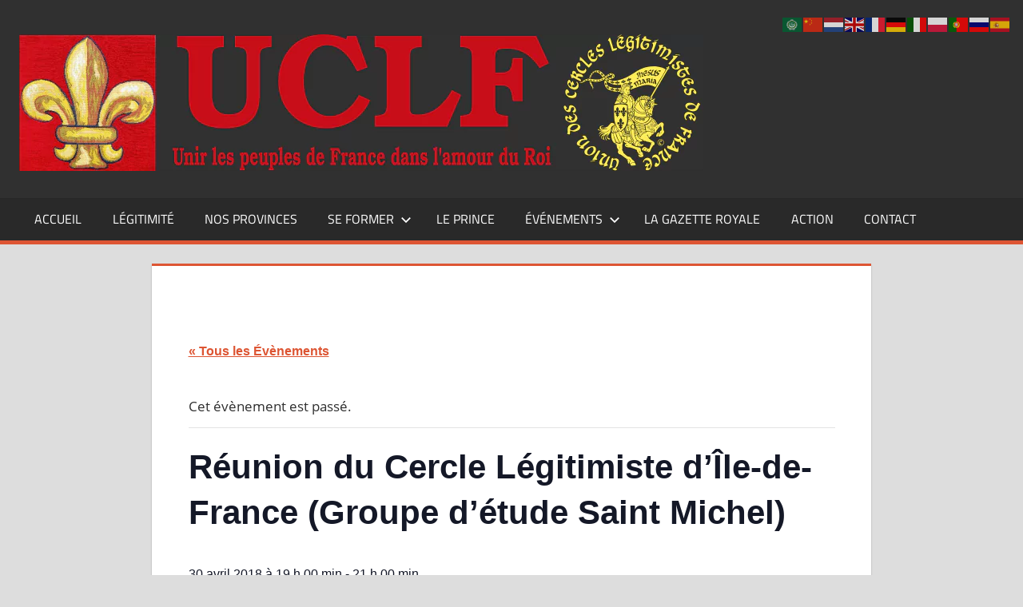

--- FILE ---
content_type: text/html; charset=UTF-8
request_url: https://uclf.org/events/reunion-du-cercle-legitimiste-dile-de-france-groupe-detude-saint-michel-2/
body_size: 14210
content:
<!DOCTYPE html>
<html lang="fr-FR">

<head>
<meta charset="UTF-8">
<meta name="viewport" content="width=device-width, initial-scale=1">
<link rel="profile" href="http://gmpg.org/xfn/11">
<link rel="pingback" href="https://uclf.org/xmlrpc.php">

<link rel='stylesheet' id='tribe-events-views-v2-bootstrap-datepicker-styles-css' href='https://uclf.org/wp-content/plugins/the-events-calendar/vendor/bootstrap-datepicker/css/bootstrap-datepicker.standalone.min.css?ver=6.10.3' type='text/css' media='all' />
<link rel='stylesheet' id='tec-variables-skeleton-css' href='https://uclf.org/wp-content/plugins/the-events-calendar/common/src/resources/css/variables-skeleton.min.css?ver=6.5.2' type='text/css' media='all' />
<link rel='stylesheet' id='tribe-common-skeleton-style-css' href='https://uclf.org/wp-content/plugins/the-events-calendar/common/src/resources/css/common-skeleton.min.css?ver=6.5.2' type='text/css' media='all' />
<link rel='stylesheet' id='tribe-tooltipster-css-css' href='https://uclf.org/wp-content/plugins/the-events-calendar/common/vendor/tooltipster/tooltipster.bundle.min.css?ver=6.5.2' type='text/css' media='all' />
<link rel='stylesheet' id='tribe-events-views-v2-skeleton-css' href='https://uclf.org/wp-content/plugins/the-events-calendar/src/resources/css/views-skeleton.min.css?ver=6.10.3' type='text/css' media='all' />
<link rel='stylesheet' id='tec-variables-full-css' href='https://uclf.org/wp-content/plugins/the-events-calendar/common/src/resources/css/variables-full.min.css?ver=6.5.2' type='text/css' media='all' />
<link rel='stylesheet' id='tribe-common-full-style-css' href='https://uclf.org/wp-content/plugins/the-events-calendar/common/src/resources/css/common-full.min.css?ver=6.5.2' type='text/css' media='all' />
<link rel='stylesheet' id='tribe-events-views-v2-full-css' href='https://uclf.org/wp-content/plugins/the-events-calendar/src/resources/css/views-full.min.css?ver=6.10.3' type='text/css' media='all' />
<link rel='stylesheet' id='tribe-events-views-v2-print-css' href='https://uclf.org/wp-content/plugins/the-events-calendar/src/resources/css/views-print.min.css?ver=6.10.3' type='text/css' media='print' />
<meta name='robots' content='index, follow, max-image-preview:large, max-snippet:-1, max-video-preview:-1' />
	<style>img:is([sizes="auto" i], [sizes^="auto," i]) { contain-intrinsic-size: 3000px 1500px }</style>
	
	<!-- This site is optimized with the Yoast SEO plugin v24.7 - https://yoast.com/wordpress/plugins/seo/ -->
	<title>Réunion du Cercle Légitimiste d’Île-de-France (Groupe d’étude Saint Michel) - UCLF</title>
	<link rel="canonical" href="https://uclf.org/event/reunion-du-cercle-legitimiste-dile-de-france-groupe-detude-saint-michel-2/" />
	<meta property="og:locale" content="fr_FR" />
	<meta property="og:type" content="article" />
	<meta property="og:title" content="Réunion du Cercle Légitimiste d’Île-de-France (Groupe d’étude Saint Michel) - UCLF" />
	<meta property="og:description" content="Groupe d’étude Saint Michel : Suite de l’étude du Manifeste Légitimiste Il convient d&rsquo;avoir lu les pages 90 à 115 avant de venir et d&rsquo;amener une copie. Les thèmes abordés seront : Le Libéralisme pratique  : Action des catholiques dans une société fondée sur les principes de la Révolution française ; Légitimisme et Légitimité : Genèse de la politique révolutionnaire depuis la Renaissance jusqu&rsquo;en 1789. &nbsp;" />
	<meta property="og:url" content="https://uclf.org/event/reunion-du-cercle-legitimiste-dile-de-france-groupe-detude-saint-michel-2/" />
	<meta property="og:site_name" content="UCLF" />
	<meta name="twitter:card" content="summary_large_image" />
	<script type="application/ld+json" class="yoast-schema-graph">{"@context":"https://schema.org","@graph":[{"@type":"WebPage","@id":"https://uclf.org/event/reunion-du-cercle-legitimiste-dile-de-france-groupe-detude-saint-michel-2/","url":"https://uclf.org/event/reunion-du-cercle-legitimiste-dile-de-france-groupe-detude-saint-michel-2/","name":"Réunion du Cercle Légitimiste d’Île-de-France (Groupe d’étude Saint Michel) - UCLF","isPartOf":{"@id":"https://uclf.org/#website"},"datePublished":"2018-04-15T17:11:15+00:00","breadcrumb":{"@id":"https://uclf.org/event/reunion-du-cercle-legitimiste-dile-de-france-groupe-detude-saint-michel-2/#breadcrumb"},"inLanguage":"fr-FR","potentialAction":[{"@type":"ReadAction","target":["https://uclf.org/event/reunion-du-cercle-legitimiste-dile-de-france-groupe-detude-saint-michel-2/"]}]},{"@type":"BreadcrumbList","@id":"https://uclf.org/event/reunion-du-cercle-legitimiste-dile-de-france-groupe-detude-saint-michel-2/#breadcrumb","itemListElement":[{"@type":"ListItem","position":1,"name":"Accueil","item":"https://uclf.org/"},{"@type":"ListItem","position":2,"name":"Évènements","item":"https://uclf.org/events/"},{"@type":"ListItem","position":3,"name":"Réunion du Cercle Légitimiste d’Île-de-France (Groupe d’étude Saint Michel)"}]},{"@type":"WebSite","@id":"https://uclf.org/#website","url":"https://uclf.org/","name":"UCLF","description":"Unir les peuples de France dans l&#039;amour du Roi","publisher":{"@id":"https://uclf.org/#organization"},"potentialAction":[{"@type":"SearchAction","target":{"@type":"EntryPoint","urlTemplate":"https://uclf.org/?s={search_term_string}"},"query-input":{"@type":"PropertyValueSpecification","valueRequired":true,"valueName":"search_term_string"}}],"inLanguage":"fr-FR"},{"@type":"Organization","@id":"https://uclf.org/#organization","name":"UCLF","url":"https://uclf.org/","logo":{"@type":"ImageObject","inLanguage":"fr-FR","@id":"https://uclf.org/#/schema/logo/image/","url":"https://uclf.org/wp-content/uploads/2018/05/BanniereUCLFSite.png","contentUrl":"https://uclf.org/wp-content/uploads/2018/05/BanniereUCLFSite.png","width":856,"height":171,"caption":"UCLF"},"image":{"@id":"https://uclf.org/#/schema/logo/image/"}},{"@type":"Event","name":"Réunion du Cercle Légitimiste d’Île-de-France (Groupe d’étude Saint Michel)","description":"Groupe d’étude Saint Michel : Suite de l’étude du Manifeste Légitimiste Il convient d&rsquo;avoir lu les pages 90 à 115 avant de venir et d&rsquo;amener une copie. Les thèmes abordés seront : Le Libéralisme pratique  : Action des catholiques dans une société fondée sur les principes de la Révolution française ; Légitimisme et Légitimité : Genèse de la politique révolutionnaire depuis la Renaissance jusqu&rsquo;en 1789. &nbsp;","url":"https://uclf.org/events/reunion-du-cercle-legitimiste-dile-de-france-groupe-detude-saint-michel-2/","eventAttendanceMode":"https://schema.org/OfflineEventAttendanceMode","eventStatus":"https://schema.org/EventScheduled","startDate":"2018-04-30T19:00:00+02:00","endDate":"2018-04-30T21:00:00+02:00","location":{"@type":"Place","name":"Paris (XIIème)","description":"","url":"","address":{"@type":"PostalAddress"},"telephone":"","sameAs":""},"organizer":{"@type":"Person","name":"Cercle Légitimiste Saint-Michel (Île-de-France)","description":"","url":"http://www.legitimisme.com/","telephone":"06 84 26 56 88","email":"&#106;&#98;.c&#108;&#101;&#114;&#121;&#64;gmai&#108;&#46;com"},"@id":"https://uclf.org/events/reunion-du-cercle-legitimiste-dile-de-france-groupe-detude-saint-michel-2/#event","mainEntityOfPage":{"@id":"https://uclf.org/event/reunion-du-cercle-legitimiste-dile-de-france-groupe-detude-saint-michel-2/"}}]}</script>
	<!-- / Yoast SEO plugin. -->


<link rel="alternate" type="application/rss+xml" title="UCLF &raquo; Flux" href="https://uclf.org/feed/" />
<link rel="alternate" type="application/rss+xml" title="UCLF &raquo; Flux des commentaires" href="https://uclf.org/comments/feed/" />
<link rel="alternate" type="text/calendar" title="UCLF &raquo; Flux iCal" href="https://uclf.org/events/?ical=1" />
		<!-- This site uses the Google Analytics by ExactMetrics plugin v8.4.1 - Using Analytics tracking - https://www.exactmetrics.com/ -->
		<!-- Note: ExactMetrics is not currently configured on this site. The site owner needs to authenticate with Google Analytics in the ExactMetrics settings panel. -->
					<!-- No tracking code set -->
				<!-- / Google Analytics by ExactMetrics -->
		<script type="text/javascript">
/* <![CDATA[ */
window._wpemojiSettings = {"baseUrl":"https:\/\/s.w.org\/images\/core\/emoji\/15.0.3\/72x72\/","ext":".png","svgUrl":"https:\/\/s.w.org\/images\/core\/emoji\/15.0.3\/svg\/","svgExt":".svg","source":{"concatemoji":"https:\/\/uclf.org\/wp-includes\/js\/wp-emoji-release.min.js?ver=6.7.4"}};
/*! This file is auto-generated */
!function(i,n){var o,s,e;function c(e){try{var t={supportTests:e,timestamp:(new Date).valueOf()};sessionStorage.setItem(o,JSON.stringify(t))}catch(e){}}function p(e,t,n){e.clearRect(0,0,e.canvas.width,e.canvas.height),e.fillText(t,0,0);var t=new Uint32Array(e.getImageData(0,0,e.canvas.width,e.canvas.height).data),r=(e.clearRect(0,0,e.canvas.width,e.canvas.height),e.fillText(n,0,0),new Uint32Array(e.getImageData(0,0,e.canvas.width,e.canvas.height).data));return t.every(function(e,t){return e===r[t]})}function u(e,t,n){switch(t){case"flag":return n(e,"\ud83c\udff3\ufe0f\u200d\u26a7\ufe0f","\ud83c\udff3\ufe0f\u200b\u26a7\ufe0f")?!1:!n(e,"\ud83c\uddfa\ud83c\uddf3","\ud83c\uddfa\u200b\ud83c\uddf3")&&!n(e,"\ud83c\udff4\udb40\udc67\udb40\udc62\udb40\udc65\udb40\udc6e\udb40\udc67\udb40\udc7f","\ud83c\udff4\u200b\udb40\udc67\u200b\udb40\udc62\u200b\udb40\udc65\u200b\udb40\udc6e\u200b\udb40\udc67\u200b\udb40\udc7f");case"emoji":return!n(e,"\ud83d\udc26\u200d\u2b1b","\ud83d\udc26\u200b\u2b1b")}return!1}function f(e,t,n){var r="undefined"!=typeof WorkerGlobalScope&&self instanceof WorkerGlobalScope?new OffscreenCanvas(300,150):i.createElement("canvas"),a=r.getContext("2d",{willReadFrequently:!0}),o=(a.textBaseline="top",a.font="600 32px Arial",{});return e.forEach(function(e){o[e]=t(a,e,n)}),o}function t(e){var t=i.createElement("script");t.src=e,t.defer=!0,i.head.appendChild(t)}"undefined"!=typeof Promise&&(o="wpEmojiSettingsSupports",s=["flag","emoji"],n.supports={everything:!0,everythingExceptFlag:!0},e=new Promise(function(e){i.addEventListener("DOMContentLoaded",e,{once:!0})}),new Promise(function(t){var n=function(){try{var e=JSON.parse(sessionStorage.getItem(o));if("object"==typeof e&&"number"==typeof e.timestamp&&(new Date).valueOf()<e.timestamp+604800&&"object"==typeof e.supportTests)return e.supportTests}catch(e){}return null}();if(!n){if("undefined"!=typeof Worker&&"undefined"!=typeof OffscreenCanvas&&"undefined"!=typeof URL&&URL.createObjectURL&&"undefined"!=typeof Blob)try{var e="postMessage("+f.toString()+"("+[JSON.stringify(s),u.toString(),p.toString()].join(",")+"));",r=new Blob([e],{type:"text/javascript"}),a=new Worker(URL.createObjectURL(r),{name:"wpTestEmojiSupports"});return void(a.onmessage=function(e){c(n=e.data),a.terminate(),t(n)})}catch(e){}c(n=f(s,u,p))}t(n)}).then(function(e){for(var t in e)n.supports[t]=e[t],n.supports.everything=n.supports.everything&&n.supports[t],"flag"!==t&&(n.supports.everythingExceptFlag=n.supports.everythingExceptFlag&&n.supports[t]);n.supports.everythingExceptFlag=n.supports.everythingExceptFlag&&!n.supports.flag,n.DOMReady=!1,n.readyCallback=function(){n.DOMReady=!0}}).then(function(){return e}).then(function(){var e;n.supports.everything||(n.readyCallback(),(e=n.source||{}).concatemoji?t(e.concatemoji):e.wpemoji&&e.twemoji&&(t(e.twemoji),t(e.wpemoji)))}))}((window,document),window._wpemojiSettings);
/* ]]> */
</script>
<link rel='stylesheet' id='mci-footnotes-no-tooltips-pagelayout-none-css' href='https://uclf.org/wp-content/plugins/footnotes/css/footnotes-nottbrpl0.min.css?ver=2.7.3' type='text/css' media='all' />
<link rel='stylesheet' id='tortuga-theme-fonts-css' href='https://uclf.org/wp-content/fonts/f8f9c31bbf588c128292c7af7171a99a.css?ver=20201110' type='text/css' media='all' />
<link rel='stylesheet' id='sbi_styles-css' href='https://uclf.org/wp-content/plugins/instagram-feed/css/sbi-styles.min.css?ver=6.10.0' type='text/css' media='all' />
<link rel='stylesheet' id='tribe-events-v2-single-skeleton-css' href='https://uclf.org/wp-content/plugins/the-events-calendar/src/resources/css/tribe-events-single-skeleton.min.css?ver=6.10.3' type='text/css' media='all' />
<link rel='stylesheet' id='tribe-events-v2-single-skeleton-full-css' href='https://uclf.org/wp-content/plugins/the-events-calendar/src/resources/css/tribe-events-single-full.min.css?ver=6.10.3' type='text/css' media='all' />
<style id='wp-emoji-styles-inline-css' type='text/css'>

	img.wp-smiley, img.emoji {
		display: inline !important;
		border: none !important;
		box-shadow: none !important;
		height: 1em !important;
		width: 1em !important;
		margin: 0 0.07em !important;
		vertical-align: -0.1em !important;
		background: none !important;
		padding: 0 !important;
	}
</style>
<link rel='stylesheet' id='wp-block-library-css' href='https://uclf.org/wp-includes/css/dist/block-library/style.min.css?ver=6.7.4' type='text/css' media='all' />
<style id='classic-theme-styles-inline-css' type='text/css'>
/*! This file is auto-generated */
.wp-block-button__link{color:#fff;background-color:#32373c;border-radius:9999px;box-shadow:none;text-decoration:none;padding:calc(.667em + 2px) calc(1.333em + 2px);font-size:1.125em}.wp-block-file__button{background:#32373c;color:#fff;text-decoration:none}
</style>
<style id='global-styles-inline-css' type='text/css'>
:root{--wp--preset--aspect-ratio--square: 1;--wp--preset--aspect-ratio--4-3: 4/3;--wp--preset--aspect-ratio--3-4: 3/4;--wp--preset--aspect-ratio--3-2: 3/2;--wp--preset--aspect-ratio--2-3: 2/3;--wp--preset--aspect-ratio--16-9: 16/9;--wp--preset--aspect-ratio--9-16: 9/16;--wp--preset--color--black: #000000;--wp--preset--color--cyan-bluish-gray: #abb8c3;--wp--preset--color--white: #ffffff;--wp--preset--color--pale-pink: #f78da7;--wp--preset--color--vivid-red: #cf2e2e;--wp--preset--color--luminous-vivid-orange: #ff6900;--wp--preset--color--luminous-vivid-amber: #fcb900;--wp--preset--color--light-green-cyan: #7bdcb5;--wp--preset--color--vivid-green-cyan: #00d084;--wp--preset--color--pale-cyan-blue: #8ed1fc;--wp--preset--color--vivid-cyan-blue: #0693e3;--wp--preset--color--vivid-purple: #9b51e0;--wp--preset--color--primary: #dd5533;--wp--preset--color--secondary: #c43c1a;--wp--preset--color--tertiary: #aa2200;--wp--preset--color--accent: #3355dd;--wp--preset--color--highlight: #2bc41a;--wp--preset--color--light-gray: #f0f0f0;--wp--preset--color--gray: #999999;--wp--preset--color--dark-gray: #303030;--wp--preset--gradient--vivid-cyan-blue-to-vivid-purple: linear-gradient(135deg,rgba(6,147,227,1) 0%,rgb(155,81,224) 100%);--wp--preset--gradient--light-green-cyan-to-vivid-green-cyan: linear-gradient(135deg,rgb(122,220,180) 0%,rgb(0,208,130) 100%);--wp--preset--gradient--luminous-vivid-amber-to-luminous-vivid-orange: linear-gradient(135deg,rgba(252,185,0,1) 0%,rgba(255,105,0,1) 100%);--wp--preset--gradient--luminous-vivid-orange-to-vivid-red: linear-gradient(135deg,rgba(255,105,0,1) 0%,rgb(207,46,46) 100%);--wp--preset--gradient--very-light-gray-to-cyan-bluish-gray: linear-gradient(135deg,rgb(238,238,238) 0%,rgb(169,184,195) 100%);--wp--preset--gradient--cool-to-warm-spectrum: linear-gradient(135deg,rgb(74,234,220) 0%,rgb(151,120,209) 20%,rgb(207,42,186) 40%,rgb(238,44,130) 60%,rgb(251,105,98) 80%,rgb(254,248,76) 100%);--wp--preset--gradient--blush-light-purple: linear-gradient(135deg,rgb(255,206,236) 0%,rgb(152,150,240) 100%);--wp--preset--gradient--blush-bordeaux: linear-gradient(135deg,rgb(254,205,165) 0%,rgb(254,45,45) 50%,rgb(107,0,62) 100%);--wp--preset--gradient--luminous-dusk: linear-gradient(135deg,rgb(255,203,112) 0%,rgb(199,81,192) 50%,rgb(65,88,208) 100%);--wp--preset--gradient--pale-ocean: linear-gradient(135deg,rgb(255,245,203) 0%,rgb(182,227,212) 50%,rgb(51,167,181) 100%);--wp--preset--gradient--electric-grass: linear-gradient(135deg,rgb(202,248,128) 0%,rgb(113,206,126) 100%);--wp--preset--gradient--midnight: linear-gradient(135deg,rgb(2,3,129) 0%,rgb(40,116,252) 100%);--wp--preset--font-size--small: 13px;--wp--preset--font-size--medium: 20px;--wp--preset--font-size--large: 36px;--wp--preset--font-size--x-large: 42px;--wp--preset--spacing--20: 0.44rem;--wp--preset--spacing--30: 0.67rem;--wp--preset--spacing--40: 1rem;--wp--preset--spacing--50: 1.5rem;--wp--preset--spacing--60: 2.25rem;--wp--preset--spacing--70: 3.38rem;--wp--preset--spacing--80: 5.06rem;--wp--preset--shadow--natural: 6px 6px 9px rgba(0, 0, 0, 0.2);--wp--preset--shadow--deep: 12px 12px 50px rgba(0, 0, 0, 0.4);--wp--preset--shadow--sharp: 6px 6px 0px rgba(0, 0, 0, 0.2);--wp--preset--shadow--outlined: 6px 6px 0px -3px rgba(255, 255, 255, 1), 6px 6px rgba(0, 0, 0, 1);--wp--preset--shadow--crisp: 6px 6px 0px rgba(0, 0, 0, 1);}:where(.is-layout-flex){gap: 0.5em;}:where(.is-layout-grid){gap: 0.5em;}body .is-layout-flex{display: flex;}.is-layout-flex{flex-wrap: wrap;align-items: center;}.is-layout-flex > :is(*, div){margin: 0;}body .is-layout-grid{display: grid;}.is-layout-grid > :is(*, div){margin: 0;}:where(.wp-block-columns.is-layout-flex){gap: 2em;}:where(.wp-block-columns.is-layout-grid){gap: 2em;}:where(.wp-block-post-template.is-layout-flex){gap: 1.25em;}:where(.wp-block-post-template.is-layout-grid){gap: 1.25em;}.has-black-color{color: var(--wp--preset--color--black) !important;}.has-cyan-bluish-gray-color{color: var(--wp--preset--color--cyan-bluish-gray) !important;}.has-white-color{color: var(--wp--preset--color--white) !important;}.has-pale-pink-color{color: var(--wp--preset--color--pale-pink) !important;}.has-vivid-red-color{color: var(--wp--preset--color--vivid-red) !important;}.has-luminous-vivid-orange-color{color: var(--wp--preset--color--luminous-vivid-orange) !important;}.has-luminous-vivid-amber-color{color: var(--wp--preset--color--luminous-vivid-amber) !important;}.has-light-green-cyan-color{color: var(--wp--preset--color--light-green-cyan) !important;}.has-vivid-green-cyan-color{color: var(--wp--preset--color--vivid-green-cyan) !important;}.has-pale-cyan-blue-color{color: var(--wp--preset--color--pale-cyan-blue) !important;}.has-vivid-cyan-blue-color{color: var(--wp--preset--color--vivid-cyan-blue) !important;}.has-vivid-purple-color{color: var(--wp--preset--color--vivid-purple) !important;}.has-black-background-color{background-color: var(--wp--preset--color--black) !important;}.has-cyan-bluish-gray-background-color{background-color: var(--wp--preset--color--cyan-bluish-gray) !important;}.has-white-background-color{background-color: var(--wp--preset--color--white) !important;}.has-pale-pink-background-color{background-color: var(--wp--preset--color--pale-pink) !important;}.has-vivid-red-background-color{background-color: var(--wp--preset--color--vivid-red) !important;}.has-luminous-vivid-orange-background-color{background-color: var(--wp--preset--color--luminous-vivid-orange) !important;}.has-luminous-vivid-amber-background-color{background-color: var(--wp--preset--color--luminous-vivid-amber) !important;}.has-light-green-cyan-background-color{background-color: var(--wp--preset--color--light-green-cyan) !important;}.has-vivid-green-cyan-background-color{background-color: var(--wp--preset--color--vivid-green-cyan) !important;}.has-pale-cyan-blue-background-color{background-color: var(--wp--preset--color--pale-cyan-blue) !important;}.has-vivid-cyan-blue-background-color{background-color: var(--wp--preset--color--vivid-cyan-blue) !important;}.has-vivid-purple-background-color{background-color: var(--wp--preset--color--vivid-purple) !important;}.has-black-border-color{border-color: var(--wp--preset--color--black) !important;}.has-cyan-bluish-gray-border-color{border-color: var(--wp--preset--color--cyan-bluish-gray) !important;}.has-white-border-color{border-color: var(--wp--preset--color--white) !important;}.has-pale-pink-border-color{border-color: var(--wp--preset--color--pale-pink) !important;}.has-vivid-red-border-color{border-color: var(--wp--preset--color--vivid-red) !important;}.has-luminous-vivid-orange-border-color{border-color: var(--wp--preset--color--luminous-vivid-orange) !important;}.has-luminous-vivid-amber-border-color{border-color: var(--wp--preset--color--luminous-vivid-amber) !important;}.has-light-green-cyan-border-color{border-color: var(--wp--preset--color--light-green-cyan) !important;}.has-vivid-green-cyan-border-color{border-color: var(--wp--preset--color--vivid-green-cyan) !important;}.has-pale-cyan-blue-border-color{border-color: var(--wp--preset--color--pale-cyan-blue) !important;}.has-vivid-cyan-blue-border-color{border-color: var(--wp--preset--color--vivid-cyan-blue) !important;}.has-vivid-purple-border-color{border-color: var(--wp--preset--color--vivid-purple) !important;}.has-vivid-cyan-blue-to-vivid-purple-gradient-background{background: var(--wp--preset--gradient--vivid-cyan-blue-to-vivid-purple) !important;}.has-light-green-cyan-to-vivid-green-cyan-gradient-background{background: var(--wp--preset--gradient--light-green-cyan-to-vivid-green-cyan) !important;}.has-luminous-vivid-amber-to-luminous-vivid-orange-gradient-background{background: var(--wp--preset--gradient--luminous-vivid-amber-to-luminous-vivid-orange) !important;}.has-luminous-vivid-orange-to-vivid-red-gradient-background{background: var(--wp--preset--gradient--luminous-vivid-orange-to-vivid-red) !important;}.has-very-light-gray-to-cyan-bluish-gray-gradient-background{background: var(--wp--preset--gradient--very-light-gray-to-cyan-bluish-gray) !important;}.has-cool-to-warm-spectrum-gradient-background{background: var(--wp--preset--gradient--cool-to-warm-spectrum) !important;}.has-blush-light-purple-gradient-background{background: var(--wp--preset--gradient--blush-light-purple) !important;}.has-blush-bordeaux-gradient-background{background: var(--wp--preset--gradient--blush-bordeaux) !important;}.has-luminous-dusk-gradient-background{background: var(--wp--preset--gradient--luminous-dusk) !important;}.has-pale-ocean-gradient-background{background: var(--wp--preset--gradient--pale-ocean) !important;}.has-electric-grass-gradient-background{background: var(--wp--preset--gradient--electric-grass) !important;}.has-midnight-gradient-background{background: var(--wp--preset--gradient--midnight) !important;}.has-small-font-size{font-size: var(--wp--preset--font-size--small) !important;}.has-medium-font-size{font-size: var(--wp--preset--font-size--medium) !important;}.has-large-font-size{font-size: var(--wp--preset--font-size--large) !important;}.has-x-large-font-size{font-size: var(--wp--preset--font-size--x-large) !important;}
:where(.wp-block-post-template.is-layout-flex){gap: 1.25em;}:where(.wp-block-post-template.is-layout-grid){gap: 1.25em;}
:where(.wp-block-columns.is-layout-flex){gap: 2em;}:where(.wp-block-columns.is-layout-grid){gap: 2em;}
:root :where(.wp-block-pullquote){font-size: 1.5em;line-height: 1.6;}
</style>
<link rel='stylesheet' id='contact-form-7-css' href='https://uclf.org/wp-content/plugins/contact-form-7/includes/css/styles.css?ver=6.0.5' type='text/css' media='all' />
<link rel='stylesheet' id='super-rss-reader-css' href='https://uclf.org/wp-content/plugins/super-rss-reader/public/css/style.min.css?ver=5.2' type='text/css' media='all' />
<link rel='stylesheet' id='tortuga-stylesheet-css' href='https://uclf.org/wp-content/themes/tortuga/style.css?ver=2.4.0' type='text/css' media='all' />
<style id='tortuga-stylesheet-inline-css' type='text/css'>
.site-title, .site-description, .type-post .entry-footer .post-navigation { position: absolute; clip: rect(1px, 1px, 1px, 1px); width: 1px; height: 1px; overflow: hidden; }
</style>
<link rel='stylesheet' id='tortuga-safari-flexbox-fixes-css' href='https://uclf.org/wp-content/themes/tortuga/assets/css/safari-flexbox-fixes.css?ver=20200420' type='text/css' media='all' />
<link rel='stylesheet' id='heateor_sss_frontend_css-css' href='https://uclf.org/wp-content/plugins/sassy-social-share/public/css/sassy-social-share-public.css?ver=3.3.72' type='text/css' media='all' />
<style id='heateor_sss_frontend_css-inline-css' type='text/css'>
.heateor_sss_button_instagram span.heateor_sss_svg,a.heateor_sss_instagram span.heateor_sss_svg{background:radial-gradient(circle at 30% 107%,#fdf497 0,#fdf497 5%,#fd5949 45%,#d6249f 60%,#285aeb 90%)}div.heateor_sss_horizontal_sharing a.heateor_sss_button_instagram span{background:#fff!important;}div.heateor_sss_standard_follow_icons_container a.heateor_sss_button_instagram span{background:#fff}div.heateor_sss_horizontal_sharing a.heateor_sss_button_instagram span:hover{background:#c70d17!important;}div.heateor_sss_standard_follow_icons_container a.heateor_sss_button_instagram span:hover{background:#c70d17}.heateor_sss_horizontal_sharing .heateor_sss_svg,.heateor_sss_standard_follow_icons_container .heateor_sss_svg{background-color:#fff!important;background:#fff!important;color:#c70d17;border-width:3px;border-style:solid;border-color:#c70d17}div.heateor_sss_horizontal_sharing span.heateor_sss_svg svg:hover path:not(.heateor_sss_no_fill),div.heateor_sss_horizontal_sharing span.heateor_sss_svg svg:hover ellipse, div.heateor_sss_horizontal_sharing span.heateor_sss_svg svg:hover circle, div.heateor_sss_horizontal_sharing span.heateor_sss_svg svg:hover polygon, div.heateor_sss_horizontal_sharing span.heateor_sss_svg svg:hover rect:not(.heateor_sss_no_fill){fill:#fff}div.heateor_sss_horizontal_sharing span.heateor_sss_svg svg:hover path.heateor_sss_svg_stroke, div.heateor_sss_horizontal_sharing span.heateor_sss_svg svg:hover rect.heateor_sss_svg_stroke{stroke:#fff}.heateor_sss_horizontal_sharing span.heateor_sss_svg:hover,.heateor_sss_standard_follow_icons_container span.heateor_sss_svg:hover{background-color:#c70d17!important;background:#c70d17!importantcolor:#fff;border-color:transparent;}.heateor_sss_vertical_sharing span.heateor_sss_svg,.heateor_sss_floating_follow_icons_container span.heateor_sss_svg{color:#fff;border-width:0px;border-style:solid;border-color:transparent;}.heateor_sss_vertical_sharing span.heateor_sss_svg:hover,.heateor_sss_floating_follow_icons_container span.heateor_sss_svg:hover{border-color:transparent;}@media screen and (max-width:783px) {.heateor_sss_vertical_sharing{display:none!important}}
</style>
<script type="text/javascript" src="https://uclf.org/wp-includes/js/jquery/jquery.min.js?ver=3.7.1" id="jquery-core-js"></script>
<script type="text/javascript" src="https://uclf.org/wp-includes/js/jquery/jquery-migrate.min.js?ver=3.4.1" id="jquery-migrate-js"></script>
<script type="text/javascript" src="https://uclf.org/wp-content/plugins/the-events-calendar/common/src/resources/js/tribe-common.min.js?ver=6.5.2" id="tribe-common-js"></script>
<script type="text/javascript" src="https://uclf.org/wp-content/plugins/the-events-calendar/src/resources/js/views/breakpoints.min.js?ver=6.10.3" id="tribe-events-views-v2-breakpoints-js"></script>
<script type="text/javascript" src="https://uclf.org/wp-content/plugins/super-rss-reader/public/js/jquery.easy-ticker.min.js?ver=5.2" id="jquery-easy-ticker-js"></script>
<script type="text/javascript" src="https://uclf.org/wp-content/plugins/super-rss-reader/public/js/script.min.js?ver=5.2" id="super-rss-reader-js"></script>
<!--[if lt IE 9]>
<script type="text/javascript" src="https://uclf.org/wp-content/themes/tortuga/assets/js/html5shiv.min.js?ver=3.7.3" id="html5shiv-js"></script>
<![endif]-->
<script type="text/javascript" src="https://uclf.org/wp-content/themes/tortuga/assets/js/svgxuse.min.js?ver=1.2.6" id="svgxuse-js"></script>
<link rel="https://api.w.org/" href="https://uclf.org/wp-json/" /><link rel="alternate" title="JSON" type="application/json" href="https://uclf.org/wp-json/wp/v2/tribe_events/19564" /><link rel="EditURI" type="application/rsd+xml" title="RSD" href="https://uclf.org/xmlrpc.php?rsd" />
<meta name="generator" content="WordPress 6.7.4" />
<link rel='shortlink' href='https://uclf.org/?p=19564' />
<link rel="alternate" title="oEmbed (JSON)" type="application/json+oembed" href="https://uclf.org/wp-json/oembed/1.0/embed?url=https%3A%2F%2Fuclf.org%2Fevents%2Freunion-du-cercle-legitimiste-dile-de-france-groupe-detude-saint-michel-2%2F" />
<link rel="alternate" title="oEmbed (XML)" type="text/xml+oembed" href="https://uclf.org/wp-json/oembed/1.0/embed?url=https%3A%2F%2Fuclf.org%2Fevents%2Freunion-du-cercle-legitimiste-dile-de-france-groupe-detude-saint-michel-2%2F&#038;format=xml" />
<meta name="generator" content="performance-lab 3.9.0; plugins: ">
<meta name="tec-api-version" content="v1"><meta name="tec-api-origin" content="https://uclf.org"><link rel="alternate" href="https://uclf.org/wp-json/tribe/events/v1/events/19564" /><link rel="icon" href="https://uclf.org/wp-content/uploads/2017/09/LysRouge-150x150.jpg" sizes="32x32" />
<link rel="icon" href="https://uclf.org/wp-content/uploads/2017/09/LysRouge.jpg" sizes="192x192" />
<link rel="apple-touch-icon" href="https://uclf.org/wp-content/uploads/2017/09/LysRouge.jpg" />
<meta name="msapplication-TileImage" content="https://uclf.org/wp-content/uploads/2017/09/LysRouge.jpg" />

<style type="text/css" media="all">
.footnotes_reference_container {margin-top: 24px !important; margin-bottom: 0px !important;}
.footnote_container_prepare > p {border-bottom: 1px solid #aaaaaa !important;}


</style>
</head>

<body class="tribe_events-template-default single single-tribe_events postid-19564 wp-custom-logo wp-embed-responsive tribe-events-page-template tribe-no-js metaslider-plugin categories-hidden comments-hidden events-single tribe-events-style-full tribe-events-style-theme">

	
	<div id="page" class="hfeed site">

		<a class="skip-link screen-reader-text" href="#content">Aller au contenu</a>

		
		
		<header id="masthead" class="site-header clearfix" role="banner">

			<div class="header-main container clearfix">

				<div id="logo" class="site-branding clearfix">

					<a href="https://uclf.org/" class="custom-logo-link" rel="home"><img width="856" height="171" src="https://uclf.org/wp-content/uploads/2018/05/BanniereUCLFSite.png" class="custom-logo" alt="UCLF" decoding="async" fetchpriority="high" srcset="https://uclf.org/wp-content/uploads/2018/05/BanniereUCLFSite.png 856w, https://uclf.org/wp-content/uploads/2018/05/BanniereUCLFSite-768x153.png 768w, https://uclf.org/wp-content/uploads/2018/05/BanniereUCLFSite-400x80.png 400w" sizes="(max-width: 856px) 100vw, 856px" /></a>					
			<p class="site-title"><a href="https://uclf.org/" rel="home">UCLF</a></p>

								
			<p class="site-description">Unir les peuples de France dans l&#039;amour du Roi</p>

			
				</div><!-- .site-branding -->

				<div class="header-widgets clearfix">

					
				</div><!-- .header-widgets -->

			</div><!-- .header-main -->

			

	<div id="main-navigation-wrap" class="primary-navigation-wrap">

		<div class="primary-navigation-container container">

			
			<button class="primary-menu-toggle menu-toggle" aria-controls="primary-menu" aria-expanded="false" >
				<svg class="icon icon-menu" aria-hidden="true" role="img"> <use xlink:href="https://uclf.org/wp-content/themes/tortuga/assets/icons/genericons-neue.svg#menu"></use> </svg><svg class="icon icon-close" aria-hidden="true" role="img"> <use xlink:href="https://uclf.org/wp-content/themes/tortuga/assets/icons/genericons-neue.svg#close"></use> </svg>				<span class="menu-toggle-text">Menu</span>
			</button>

			<div class="primary-navigation">

				<nav id="site-navigation" class="main-navigation" role="navigation"  aria-label="Menu principal">

					<ul id="primary-menu" class="menu"><li id="menu-item-218" class="menu-item menu-item-type-custom menu-item-object-custom menu-item-home menu-item-218"><a href="https://uclf.org/">Accueil</a></li>
<li id="menu-item-221" class="menu-item menu-item-type-post_type menu-item-object-page menu-item-221"><a href="https://uclf.org/legitimite/">Légitimité</a></li>
<li id="menu-item-223" class="menu-item menu-item-type-post_type menu-item-object-page menu-item-223"><a href="https://uclf.org/nos-provinces/">Nos Provinces</a></li>
<li id="menu-item-87713" class="menu-item menu-item-type-custom menu-item-object-custom menu-item-has-children menu-item-87713"><a href="#">Se former<svg class="icon icon-expand" aria-hidden="true" role="img"> <use xlink:href="https://uclf.org/wp-content/themes/tortuga/assets/icons/genericons-neue.svg#expand"></use> </svg></a>
<ul class="sub-menu">
	<li id="menu-item-87714" class="menu-item menu-item-type-custom menu-item-object-custom menu-item-87714"><a target="_blank" href="https://viveleroy.net/">Vive le Roy</a></li>
	<li id="menu-item-87736" class="menu-item menu-item-type-custom menu-item-object-custom menu-item-has-children menu-item-87736"><a href="#">Mediathèque<svg class="icon icon-expand" aria-hidden="true" role="img"> <use xlink:href="https://uclf.org/wp-content/themes/tortuga/assets/icons/genericons-neue.svg#expand"></use> </svg></a>
	<ul class="sub-menu">
		<li id="menu-item-87742" class="menu-item menu-item-type-custom menu-item-object-custom menu-item-87742"><a href="https://www.youtube.com/@VLRPROD/videos">ViveLeRoy Production</a></li>
		<li id="menu-item-87737" class="menu-item menu-item-type-custom menu-item-object-custom menu-item-has-children menu-item-87737"><a href="#">Conférences<svg class="icon icon-expand" aria-hidden="true" role="img"> <use xlink:href="https://uclf.org/wp-content/themes/tortuga/assets/icons/genericons-neue.svg#expand"></use> </svg></a>
		<ul class="sub-menu">
			<li id="menu-item-87738" class="menu-item menu-item-type-custom menu-item-object-custom menu-item-87738"><a href="https://youtu.be/4ONWDZYE4NU">Religion et légitimité</a></li>
			<li id="menu-item-87739" class="menu-item menu-item-type-custom menu-item-object-custom menu-item-87739"><a href="https://youtu.be/dcwOHMApWkg">La monarchie restaurée</a></li>
			<li id="menu-item-87740" class="menu-item menu-item-type-custom menu-item-object-custom menu-item-87740"><a href="https://youtu.be/0l-MAEeovLs">Clovis</a></li>
			<li id="menu-item-87741" class="menu-item menu-item-type-custom menu-item-object-custom menu-item-87741"><a href="https://youtu.be/ZvjTJoDnNvw">Les sociétés de pensée</a></li>
		</ul>
</li>
	</ul>
</li>
</ul>
</li>
<li id="menu-item-220" class="menu-item menu-item-type-post_type menu-item-object-page menu-item-220"><a href="https://uclf.org/le-prince/">Le Prince</a></li>
<li id="menu-item-88116" class="menu-item menu-item-type-custom menu-item-object-custom menu-item-has-children menu-item-88116"><a href="#">Événements<svg class="icon icon-expand" aria-hidden="true" role="img"> <use xlink:href="https://uclf.org/wp-content/themes/tortuga/assets/icons/genericons-neue.svg#expand"></use> </svg></a>
<ul class="sub-menu">
	<li id="menu-item-88118" class="menu-item menu-item-type-custom menu-item-object-custom menu-item-has-children menu-item-88118"><a href="#">Camp Chouan<svg class="icon icon-expand" aria-hidden="true" role="img"> <use xlink:href="https://uclf.org/wp-content/themes/tortuga/assets/icons/genericons-neue.svg#expand"></use> </svg></a>
	<ul class="sub-menu">
		<li id="menu-item-87911" class="menu-item menu-item-type-custom menu-item-object-custom menu-item-has-children menu-item-87911"><a href="#">Cahiers<svg class="icon icon-expand" aria-hidden="true" role="img"> <use xlink:href="https://uclf.org/wp-content/themes/tortuga/assets/icons/genericons-neue.svg#expand"></use> </svg></a>
		<ul class="sub-menu">
			<li id="menu-item-87717" class="menu-item menu-item-type-custom menu-item-object-custom menu-item-87717"><a href="https://uclf.org/wp-content/uploads/2023/09/Cahiers-Camp-Chouan-2023.pdf">2023</a></li>
			<li id="menu-item-87914" class="menu-item menu-item-type-custom menu-item-object-custom menu-item-87914"><a href="https://uclf.org/wp-content/uploads/2024/08/Cahier-Camp-Chouan-2024.pdf">2024</a></li>
			<li id="menu-item-87909" class="menu-item menu-item-type-custom menu-item-object-custom menu-item-87909"><a href="#">2025</a></li>
		</ul>
</li>
	</ul>
</li>
	<li id="menu-item-88117" class="menu-item menu-item-type-custom menu-item-object-custom menu-item-has-children menu-item-88117"><a href="#">Université Saint Louis<svg class="icon icon-expand" aria-hidden="true" role="img"> <use xlink:href="https://uclf.org/wp-content/themes/tortuga/assets/icons/genericons-neue.svg#expand"></use> </svg></a>
	<ul class="sub-menu">
		<li id="menu-item-88288" class="menu-item menu-item-type-custom menu-item-object-custom menu-item-has-children menu-item-88288"><a href="#">Cahiers<svg class="icon icon-expand" aria-hidden="true" role="img"> <use xlink:href="https://uclf.org/wp-content/themes/tortuga/assets/icons/genericons-neue.svg#expand"></use> </svg></a>
		<ul class="sub-menu">
			<li id="menu-item-87716" class="menu-item menu-item-type-custom menu-item-object-custom menu-item-87716"><a href="https://uclf.org/wp-content/uploads/2023/09/Cahiers-Universite-Saint-Louis-2023.pdf">2023</a></li>
			<li id="menu-item-87915" class="menu-item menu-item-type-custom menu-item-object-custom menu-item-87915"><a href="https://uclf.org/wp-content/uploads/2024/08/Cahier-USL-2024.pdf">2024</a></li>
			<li id="menu-item-88289" class="menu-item menu-item-type-custom menu-item-object-custom menu-item-88289"><a href="https://uclf.org/wp-content/uploads/2025/12/Cahiers_USL_2025.pdf">2025</a></li>
		</ul>
</li>
	</ul>
</li>
</ul>
</li>
<li id="menu-item-86977" class="menu-item menu-item-type-post_type menu-item-object-page menu-item-86977"><a href="https://uclf.org/la-gazette-royale/">La Gazette Royale</a></li>
<li id="menu-item-224" class="menu-item menu-item-type-post_type menu-item-object-page menu-item-224"><a href="https://uclf.org/action/">Action</a></li>
<li id="menu-item-219" class="menu-item menu-item-type-post_type menu-item-object-page menu-item-219"><a href="https://uclf.org/contact/">CONTACT</a></li>
</ul>				</nav><!-- #site-navigation -->

			</div><!-- .primary-navigation -->

		</div>

	</div>



		</header><!-- #masthead -->

		
		
		
		<div id="content" class="site-content container clearfix">

	<section id="primary" class="centered-content-area content-area">
		<main id="main" class="site-main" role="main">

			
<article id="post-0" class="post-0 page type-page status-publish hentry">

	
	<header class="entry-header">

		
	</header><!-- .entry-header -->

	<div class="entry-content clearfix">

		<section id="tribe-events-pg-template" class="tribe-events-pg-template"><div class="tribe-events-before-html"></div><span class="tribe-events-ajax-loading"><img class="tribe-events-spinner-medium" src="https://uclf.org/wp-content/plugins/the-events-calendar/src/resources/images/tribe-loading.gif" alt="Chargement Évènements" /></span>
<div id="tribe-events-content" class="tribe-events-single">

	<p class="tribe-events-back">
		<a href="https://uclf.org/events/"> &laquo; Tous les Évènements</a>
	</p>

	<!-- Notices -->
	<div class="tribe-events-notices"><ul><li>Cet évènement est passé.</li></ul></div>
	<h1 class="tribe-events-single-event-title">Réunion du Cercle Légitimiste d’Île-de-France (Groupe d’étude Saint Michel)</h1>
	<div class="tribe-events-schedule tribe-clearfix">
		<h2><span class="tribe-event-date-start">30 avril 2018 à 19 h 00 min</span> - <span class="tribe-event-time">21 h 00 min</span></h2>			</div>

	<!-- Event header -->
	<div id="tribe-events-header"  data-title="Réunion du Cercle Légitimiste d’Île-de-France (Groupe d’étude Saint Michel) - UCLF" data-viewtitle="Réunion du Cercle Légitimiste d’Île-de-France (Groupe d’étude Saint Michel)">
		<!-- Navigation -->
		<nav class="tribe-events-nav-pagination" aria-label="Navigation Évènement">
			<ul class="tribe-events-sub-nav">
				<li class="tribe-events-nav-previous"><a href="https://uclf.org/events/reunion-du-cercle-duchesse-anne/"><span>&laquo;</span> Réunion du Cercle Duchesse Anne</a></li>
				<li class="tribe-events-nav-next"><a href="https://uclf.org/events/cercle-hyacinthe-rigaud-roussillon-sortie-legitimiste/">Cercle Hyacinthe Rigaud (Roussillon) : Sortie Légitimiste <span>&raquo;</span></a></li>
			</ul>
			<!-- .tribe-events-sub-nav -->
		</nav>
	</div>
	<!-- #tribe-events-header -->

			<div id="post-19564" class="post-19564 tribe_events type-tribe_events status-publish hentry">
			<!-- Event featured image, but exclude link -->
			
			<!-- Event content -->
						<div class="tribe-events-single-event-description tribe-events-content">
				<p><strong>Groupe d’étude Saint Michel : </strong>Suite de l’étude du Manifeste Légitimiste</p>
<p><strong>Il convient d&rsquo;avoir lu les pages 90 à 115 avant de venir et d&rsquo;amener une copie.</strong> Les thèmes abordés seront : Le Libéralisme pratique  : Action des catholiques dans une société fondée sur les principes de la Révolution française ; Légitimisme et Légitimité : Genèse de la politique révolutionnaire depuis la Renaissance jusqu&rsquo;en 1789.</p>
<p>&nbsp;</p>
			</div>
			<!-- .tribe-events-single-event-description -->
			<div class="tribe-events tribe-common">
	<div class="tribe-events-c-subscribe-dropdown__container">
		<div class="tribe-events-c-subscribe-dropdown">
			<div class="tribe-common-c-btn-border tribe-events-c-subscribe-dropdown__button">
				<svg  class="tribe-common-c-svgicon tribe-common-c-svgicon--cal-export tribe-events-c-subscribe-dropdown__export-icon"  viewBox="0 0 23 17" xmlns="http://www.w3.org/2000/svg">
  <path fill-rule="evenodd" clip-rule="evenodd" d="M.128.896V16.13c0 .211.145.383.323.383h15.354c.179 0 .323-.172.323-.383V.896c0-.212-.144-.383-.323-.383H.451C.273.513.128.684.128.896Zm16 6.742h-.901V4.679H1.009v10.729h14.218v-3.336h.901V7.638ZM1.01 1.614h14.218v2.058H1.009V1.614Z" />
  <path d="M20.5 9.846H8.312M18.524 6.953l2.89 2.909-2.855 2.855" stroke-width="1.2" stroke-linecap="round" stroke-linejoin="round"/>
</svg>
				<button
					class="tribe-events-c-subscribe-dropdown__button-text"
					aria-expanded="false"
					aria-controls="tribe-events-subscribe-dropdown-content"
					aria-label=""
				>
					Ajouter au calendrier				</button>
				<svg  class="tribe-common-c-svgicon tribe-common-c-svgicon--caret-down tribe-events-c-subscribe-dropdown__button-icon"  viewBox="0 0 10 7" xmlns="http://www.w3.org/2000/svg" aria-hidden="true"><path fill-rule="evenodd" clip-rule="evenodd" d="M1.008.609L5 4.6 8.992.61l.958.958L5 6.517.05 1.566l.958-.958z" class="tribe-common-c-svgicon__svg-fill"/></svg>
			</div>
			<div id="tribe-events-subscribe-dropdown-content" class="tribe-events-c-subscribe-dropdown__content">
				<ul class="tribe-events-c-subscribe-dropdown__list">
											
<li class="tribe-events-c-subscribe-dropdown__list-item">
	<a
		href="https://www.google.com/calendar/event?action=TEMPLATE&#038;dates=20180430T190000/20180430T210000&#038;text=R%C3%A9union%20du%20Cercle%20L%C3%A9gitimiste%20d%E2%80%99%C3%8Ele-de-France%20%28Groupe%20d%E2%80%99%C3%A9tude%20Saint%20Michel%29&#038;details=%3Cstrong%3EGroupe+d%E2%80%99%C3%A9tude+Saint+Michel%C2%A0%3A%C2%A0%3C%2Fstrong%3ESuite+de+l%E2%80%99%C3%A9tude+du+Manifeste+L%C3%A9gitimiste%3Cstrong%3EIl+convient+d%27avoir+lu+les+pages+90+%C3%A0+115+avant+de+venir+et+d%27amener+une+copie.%3C%2Fstrong%3E+Les+th%C3%A8mes+abord%C3%A9s+seront+%3A+Le+Lib%C3%A9ralisme+pratique%C2%A0+%3A+Action+des+catholiques+dans+une+soci%C3%A9t%C3%A9+fond%C3%A9e+sur+les+principes+de+la+R%C3%A9volution+fran%C3%A7aise%C2%A0%3B+L%C3%A9gitimisme+et+L%C3%A9gitimit%C3%A9+%3A+Gen%C3%A8se+de+la+politique+r%C3%A9volutionnaire+depuis+la+Renaissance+jusqu%27en+1789.%26nbsp%3B&#038;location=Paris%20(XIIème)&#038;trp=false&#038;ctz=Europe/Paris&#038;sprop=website:https://uclf.org"
		class="tribe-events-c-subscribe-dropdown__list-item-link"
		target="_blank"
		rel="noopener noreferrer nofollow noindex"
	>
		Google Agenda	</a>
</li>
											
<li class="tribe-events-c-subscribe-dropdown__list-item">
	<a
		href="webcal://uclf.org/events/reunion-du-cercle-legitimiste-dile-de-france-groupe-detude-saint-michel-2/?ical=1"
		class="tribe-events-c-subscribe-dropdown__list-item-link"
		target="_blank"
		rel="noopener noreferrer nofollow noindex"
	>
		iCalendar	</a>
</li>
											
<li class="tribe-events-c-subscribe-dropdown__list-item">
	<a
		href="https://outlook.office.com/owa/?path=/calendar/action/compose&#038;rrv=addevent&#038;startdt=2018-04-30T19%3A00%3A00%2B02%3A00&#038;enddt=2018-04-30T21%3A00%3A00%2B02%3A00&#038;location=Paris%20(XIIème)&#038;subject=R%C3%A9union%20du%20Cercle%20L%C3%A9gitimiste%20d%E2%80%99%C3%8Ele-de-France%20%28Groupe%20d%E2%80%99%C3%A9tude%20Saint%20Michel%29&#038;body=Groupe%20d%E2%80%99%C3%A9tude%20Saint%20Michel%C2%A0%3A%C2%A0Suite%20de%20l%E2%80%99%C3%A9tude%20du%20Manifeste%20L%C3%A9gitimisteIl%20convient%20d%27avoir%20lu%20les%20pages%2090%20%C3%A0%20115%20avant%20de%20venir%20et%20d%27amener%20une%20copie.%20Les%20th%C3%A8mes%20abord%C3%A9s%20seront%20%3A%20Le%20Lib%C3%A9ralisme%20pratique%C2%A0%20%3A%20Action%20des%20catholiques%20dans%20une%20soci%C3%A9t%C3%A9%20fond%C3%A9e%20sur%20les%20principes%20de%20la%20R%C3%A9volution%20fran%C3%A7aise%C2%A0%3B%20L%C3%A9gitimisme%20et%20L%C3%A9gitimit%C3%A9%20%3A%20Gen%C3%A8se%20de%20la%20politique%20r%C3%A9volutionnaire%20depuis%20la%20Renaissance%20jusqu%27en%201789.%26nbsp%3B"
		class="tribe-events-c-subscribe-dropdown__list-item-link"
		target="_blank"
		rel="noopener noreferrer nofollow noindex"
	>
		Outlook 365	</a>
</li>
											
<li class="tribe-events-c-subscribe-dropdown__list-item">
	<a
		href="https://outlook.live.com/owa/?path=/calendar/action/compose&#038;rrv=addevent&#038;startdt=2018-04-30T19%3A00%3A00%2B02%3A00&#038;enddt=2018-04-30T21%3A00%3A00%2B02%3A00&#038;location=Paris%20(XIIème)&#038;subject=R%C3%A9union%20du%20Cercle%20L%C3%A9gitimiste%20d%E2%80%99%C3%8Ele-de-France%20%28Groupe%20d%E2%80%99%C3%A9tude%20Saint%20Michel%29&#038;body=Groupe%20d%E2%80%99%C3%A9tude%20Saint%20Michel%C2%A0%3A%C2%A0Suite%20de%20l%E2%80%99%C3%A9tude%20du%20Manifeste%20L%C3%A9gitimisteIl%20convient%20d%27avoir%20lu%20les%20pages%2090%20%C3%A0%20115%20avant%20de%20venir%20et%20d%27amener%20une%20copie.%20Les%20th%C3%A8mes%20abord%C3%A9s%20seront%20%3A%20Le%20Lib%C3%A9ralisme%20pratique%C2%A0%20%3A%20Action%20des%20catholiques%20dans%20une%20soci%C3%A9t%C3%A9%20fond%C3%A9e%20sur%20les%20principes%20de%20la%20R%C3%A9volution%20fran%C3%A7aise%C2%A0%3B%20L%C3%A9gitimisme%20et%20L%C3%A9gitimit%C3%A9%20%3A%20Gen%C3%A8se%20de%20la%20politique%20r%C3%A9volutionnaire%20depuis%20la%20Renaissance%20jusqu%27en%201789.%26nbsp%3B"
		class="tribe-events-c-subscribe-dropdown__list-item-link"
		target="_blank"
		rel="noopener noreferrer nofollow noindex"
	>
		Outlook Live	</a>
</li>
									</ul>
			</div>
		</div>
	</div>
</div>

			<!-- Event meta -->
						
	<div class="tribe-events-single-section tribe-events-event-meta primary tribe-clearfix">


<div class="tribe-events-meta-group tribe-events-meta-group-details">
	<h2 class="tribe-events-single-section-title"> Détails </h2>
	<dl>

		
			<dt class="tribe-events-start-date-label"> Date : </dt>
			<dd>
				<abbr class="tribe-events-abbr tribe-events-start-date published dtstart" title="2018-04-30"> 30 avril 2018 </abbr>
			</dd>

			<dt class="tribe-events-start-time-label"> Heure : </dt>
			<dd>
				<div class="tribe-events-abbr tribe-events-start-time published dtstart" title="2018-04-30">
					19 h 00 min - 21 h 00 min									</div>
			</dd>

		
		
		
		
		
		
			</dl>
</div>

<div class="tribe-events-meta-group tribe-events-meta-group-venue">
	<h2 class="tribe-events-single-section-title"> Lieu </h2>
	<dl>
				<dt
			class="tribe-common-a11y-visual-hide"
			aria-label="Lieu name: This represents the name of the évènement lieu."
		>
					</dt>
		<dd class="tribe-venue"> Paris (XIIème) </dd>

		
		
		
			</dl>
</div>

<div class="tribe-events-meta-group tribe-events-meta-group-organizer">
	<h2 class="tribe-events-single-section-title">Organisateur</h2>
	<dl>
					<dt
				class="tribe-common-a11y-visual-hide"
				aria-label="Organisateur name: This represents the name of the évènement organisateur."
			>
							</dt>
			<dd class="tribe-organizer">
				Cercle Légitimiste Saint-Michel (Île-de-France)			</dd>
							<dt class="tribe-organizer-tel-label">
					Téléphone				</dt>
				<dd class="tribe-organizer-tel">
					06 84 26 56 88				</dd>
								<dt class="tribe-organizer-email-label">
					E-mail				</dt>
				<dd class="tribe-organizer-email">
					&#106;&#098;.cl&#101;ry&#064;gmai&#108;.&#099;&#111;m				</dd>
													<dt
						class="tribe-common-a11y-visual-hide"
						aria-label="Organisateur website title: This represents the website title of the évènement organisateur."
					>
											</dt>
								<dd class="tribe-organizer-url">
					<a href="http://www.legitimisme.com/" target="_self" rel="external">Voir le site Organisateur</a>				</dd>
					</dl>
</div>

	</div>


					</div> <!-- #post-x -->
			
	<!-- Event footer -->
	<div id="tribe-events-footer">
		<!-- Navigation -->
		<nav class="tribe-events-nav-pagination" aria-label="Navigation Évènement">
			<ul class="tribe-events-sub-nav">
				<li class="tribe-events-nav-previous"><a href="https://uclf.org/events/reunion-du-cercle-duchesse-anne/"><span>&laquo;</span> Réunion du Cercle Duchesse Anne</a></li>
				<li class="tribe-events-nav-next"><a href="https://uclf.org/events/cercle-hyacinthe-rigaud-roussillon-sortie-legitimiste/">Cercle Hyacinthe Rigaud (Roussillon) : Sortie Légitimiste <span>&raquo;</span></a></li>
			</ul>
			<!-- .tribe-events-sub-nav -->
		</nav>
	</div>
	<!-- #tribe-events-footer -->

</div><!-- #tribe-events-content -->
<div class="tribe-events-after-html"></div>
<!--
This calendar is powered by The Events Calendar.
http://evnt.is/18wn
-->
</section>
		
	</div><!-- .entry-content -->

</article>

		</main><!-- #main -->
	</section><!-- #primary -->


	</div><!-- #content -->

	
	<div id="footer" class="footer-wrap">

		<footer id="colophon" class="site-footer container clearfix" role="contentinfo">

			
			<div id="footer-text" class="site-info">
				
	<span class="credit-link">
		Thème WordPress : Tortuga par ThemeZee.	</span>

				</div><!-- .site-info -->

		</footer><!-- #colophon -->

	</div>

</div><!-- #page -->

<div class="gtranslate_wrapper" id="gt-wrapper-52944216"></div>		<script>
		( function ( body ) {
			'use strict';
			body.className = body.className.replace( /\btribe-no-js\b/, 'tribe-js' );
		} )( document.body );
		</script>
		<!-- Instagram Feed JS -->
<script type="text/javascript">
var sbiajaxurl = "https://uclf.org/wp-admin/admin-ajax.php";
</script>
<script> /* <![CDATA[ */var tribe_l10n_datatables = {"aria":{"sort_ascending":": activate to sort column ascending","sort_descending":": activate to sort column descending"},"length_menu":"Show _MENU_ entries","empty_table":"No data available in table","info":"Showing _START_ to _END_ of _TOTAL_ entries","info_empty":"Showing 0 to 0 of 0 entries","info_filtered":"(filtered from _MAX_ total entries)","zero_records":"No matching records found","search":"Search:","all_selected_text":"All items on this page were selected. ","select_all_link":"Select all pages","clear_selection":"Clear Selection.","pagination":{"all":"All","next":"Next","previous":"Previous"},"select":{"rows":{"0":"","_":": Selected %d rows","1":": Selected 1 row"}},"datepicker":{"dayNames":["dimanche","lundi","mardi","mercredi","jeudi","vendredi","samedi"],"dayNamesShort":["dim","lun","mar","mer","jeu","ven","sam"],"dayNamesMin":["D","L","M","M","J","V","S"],"monthNames":["janvier","f\u00e9vrier","mars","avril","mai","juin","juillet","ao\u00fbt","septembre","octobre","novembre","d\u00e9cembre"],"monthNamesShort":["janvier","f\u00e9vrier","mars","avril","mai","juin","juillet","ao\u00fbt","septembre","octobre","novembre","d\u00e9cembre"],"monthNamesMin":["Jan","F\u00e9v","Mar","Avr","Mai","Juin","Juil","Ao\u00fbt","Sep","Oct","Nov","D\u00e9c"],"nextText":"Next","prevText":"Prev","currentText":"Today","closeText":"Done","today":"Today","clear":"Clear"}};/* ]]> */ </script><script type="text/javascript" src="https://uclf.org/wp-content/plugins/the-events-calendar/vendor/bootstrap-datepicker/js/bootstrap-datepicker.min.js?ver=6.10.3" id="tribe-events-views-v2-bootstrap-datepicker-js"></script>
<script type="text/javascript" src="https://uclf.org/wp-content/plugins/the-events-calendar/src/resources/js/views/viewport.min.js?ver=6.10.3" id="tribe-events-views-v2-viewport-js"></script>
<script type="text/javascript" src="https://uclf.org/wp-content/plugins/the-events-calendar/src/resources/js/views/accordion.min.js?ver=6.10.3" id="tribe-events-views-v2-accordion-js"></script>
<script type="text/javascript" src="https://uclf.org/wp-content/plugins/the-events-calendar/src/resources/js/views/view-selector.min.js?ver=6.10.3" id="tribe-events-views-v2-view-selector-js"></script>
<script type="text/javascript" src="https://uclf.org/wp-content/plugins/the-events-calendar/src/resources/js/views/ical-links.min.js?ver=6.10.3" id="tribe-events-views-v2-ical-links-js"></script>
<script type="text/javascript" src="https://uclf.org/wp-content/plugins/the-events-calendar/src/resources/js/views/navigation-scroll.min.js?ver=6.10.3" id="tribe-events-views-v2-navigation-scroll-js"></script>
<script type="text/javascript" src="https://uclf.org/wp-content/plugins/the-events-calendar/src/resources/js/views/multiday-events.min.js?ver=6.10.3" id="tribe-events-views-v2-multiday-events-js"></script>
<script type="text/javascript" src="https://uclf.org/wp-content/plugins/the-events-calendar/src/resources/js/views/month-mobile-events.min.js?ver=6.10.3" id="tribe-events-views-v2-month-mobile-events-js"></script>
<script type="text/javascript" src="https://uclf.org/wp-content/plugins/the-events-calendar/src/resources/js/views/month-grid.min.js?ver=6.10.3" id="tribe-events-views-v2-month-grid-js"></script>
<script type="text/javascript" src="https://uclf.org/wp-content/plugins/the-events-calendar/common/vendor/tooltipster/tooltipster.bundle.min.js?ver=6.5.2" id="tribe-tooltipster-js"></script>
<script type="text/javascript" src="https://uclf.org/wp-content/plugins/the-events-calendar/src/resources/js/views/tooltip.min.js?ver=6.10.3" id="tribe-events-views-v2-tooltip-js"></script>
<script type="text/javascript" src="https://uclf.org/wp-content/plugins/the-events-calendar/src/resources/js/views/events-bar.min.js?ver=6.10.3" id="tribe-events-views-v2-events-bar-js"></script>
<script type="text/javascript" src="https://uclf.org/wp-content/plugins/the-events-calendar/src/resources/js/views/events-bar-inputs.min.js?ver=6.10.3" id="tribe-events-views-v2-events-bar-inputs-js"></script>
<script type="text/javascript" src="https://uclf.org/wp-content/plugins/the-events-calendar/src/resources/js/views/datepicker.min.js?ver=6.10.3" id="tribe-events-views-v2-datepicker-js"></script>
<script type="text/javascript" src="https://uclf.org/wp-includes/js/dist/hooks.min.js?ver=4d63a3d491d11ffd8ac6" id="wp-hooks-js"></script>
<script type="text/javascript" src="https://uclf.org/wp-includes/js/dist/i18n.min.js?ver=5e580eb46a90c2b997e6" id="wp-i18n-js"></script>
<script type="text/javascript" id="wp-i18n-js-after">
/* <![CDATA[ */
wp.i18n.setLocaleData( { 'text direction\u0004ltr': [ 'ltr' ] } );
/* ]]> */
</script>
<script type="text/javascript" src="https://uclf.org/wp-content/plugins/contact-form-7/includes/swv/js/index.js?ver=6.0.5" id="swv-js"></script>
<script type="text/javascript" id="contact-form-7-js-translations">
/* <![CDATA[ */
( function( domain, translations ) {
	var localeData = translations.locale_data[ domain ] || translations.locale_data.messages;
	localeData[""].domain = domain;
	wp.i18n.setLocaleData( localeData, domain );
} )( "contact-form-7", {"translation-revision-date":"2025-02-06 12:02:14+0000","generator":"GlotPress\/4.0.1","domain":"messages","locale_data":{"messages":{"":{"domain":"messages","plural-forms":"nplurals=2; plural=n > 1;","lang":"fr"},"This contact form is placed in the wrong place.":["Ce formulaire de contact est plac\u00e9 dans un mauvais endroit."],"Error:":["Erreur\u00a0:"]}},"comment":{"reference":"includes\/js\/index.js"}} );
/* ]]> */
</script>
<script type="text/javascript" id="contact-form-7-js-before">
/* <![CDATA[ */
var wpcf7 = {
    "api": {
        "root": "https:\/\/uclf.org\/wp-json\/",
        "namespace": "contact-form-7\/v1"
    }
};
/* ]]> */
</script>
<script type="text/javascript" src="https://uclf.org/wp-content/plugins/contact-form-7/includes/js/index.js?ver=6.0.5" id="contact-form-7-js"></script>
<script type="text/javascript" id="tortuga-navigation-js-extra">
/* <![CDATA[ */
var tortugaScreenReaderText = {"expand":"D\u00e9plier le menu enfant","collapse":"Replier le menu enfant","icon":"<svg class=\"icon icon-expand\" aria-hidden=\"true\" role=\"img\"> <use xlink:href=\"https:\/\/uclf.org\/wp-content\/themes\/tortuga\/assets\/icons\/genericons-neue.svg#expand\"><\/use> <\/svg>"};
/* ]]> */
</script>
<script type="text/javascript" src="https://uclf.org/wp-content/themes/tortuga/assets/js/navigation.min.js?ver=20220224" id="tortuga-navigation-js"></script>
<script type="text/javascript" id="heateor_sss_sharing_js-js-before">
/* <![CDATA[ */
function heateorSssLoadEvent(e) {var t=window.onload;if (typeof window.onload!="function") {window.onload=e}else{window.onload=function() {t();e()}}};	var heateorSssSharingAjaxUrl = 'https://uclf.org/wp-admin/admin-ajax.php', heateorSssCloseIconPath = 'https://uclf.org/wp-content/plugins/sassy-social-share/public/../images/close.png', heateorSssPluginIconPath = 'https://uclf.org/wp-content/plugins/sassy-social-share/public/../images/logo.png', heateorSssHorizontalSharingCountEnable = 0, heateorSssVerticalSharingCountEnable = 0, heateorSssSharingOffset = -10; var heateorSssMobileStickySharingEnabled = 0;var heateorSssCopyLinkMessage = "Lien copié.";var heateorSssUrlCountFetched = [], heateorSssSharesText = 'Partages', heateorSssShareText = 'Partage';function heateorSssPopup(e) {window.open(e,"popUpWindow","height=400,width=600,left=400,top=100,resizable,scrollbars,toolbar=0,personalbar=0,menubar=no,location=no,directories=no,status")}
/* ]]> */
</script>
<script type="text/javascript" src="https://uclf.org/wp-content/plugins/sassy-social-share/public/js/sassy-social-share-public.js?ver=3.3.72" id="heateor_sss_sharing_js-js"></script>
<script type="text/javascript" id="icwp-wpsf-notbot-js-extra">
/* <![CDATA[ */
var shield_vars_notbot = {"strings":{"select_action":"Please select an action to perform.","are_you_sure":"Are you sure?","absolutely_sure":"Are you absolutely sure?"},"comps":{"notbot":{"ajax":{"not_bot":{"action":"shield_action","ex":"capture_not_bot","exnonce":"18dcec3e2a","ajaxurl":"https:\/\/uclf.org\/wp-admin\/admin-ajax.php","_wpnonce":"e845bb6a16","_rest_url":"https:\/\/uclf.org\/wp-json\/shield\/v1\/action\/capture_not_bot?exnonce=18dcec3e2a&_wpnonce=e845bb6a16"}},"flags":{"skip":false,"required":true}}}};
/* ]]> */
</script>
<script type="text/javascript" src="https://uclf.org/wp-content/plugins/wp-simple-firewall/assets/dist/shield-notbot.bundle.js?ver=21.0.10&amp;mtime=1768433467" id="icwp-wpsf-notbot-js"></script>
<script type="text/javascript" id="gt_widget_script_52944216-js-before">
/* <![CDATA[ */
window.gtranslateSettings = /* document.write */ window.gtranslateSettings || {};window.gtranslateSettings['52944216'] = {"default_language":"fr","languages":["ar","zh-CN","nl","en","fr","de","it","pl","pt","ru","es"],"url_structure":"none","flag_style":"2d","flag_size":24,"wrapper_selector":"#gt-wrapper-52944216","alt_flags":[],"horizontal_position":"right","vertical_position":"top","flags_location":"\/wp-content\/plugins\/gtranslate\/flags\/"};
/* ]]> */
</script><script src="https://uclf.org/wp-content/plugins/gtranslate/js/flags.js?ver=6.7.4" data-no-optimize="1" data-no-minify="1" data-gt-orig-url="/events/reunion-du-cercle-legitimiste-dile-de-france-groupe-detude-saint-michel-2/" data-gt-orig-domain="uclf.org" data-gt-widget-id="52944216" defer></script><script type="text/javascript" src="https://uclf.org/wp-content/plugins/the-events-calendar/common/src/resources/js/utils/query-string.min.js?ver=6.5.2" id="tribe-query-string-js"></script>
<script src='https://uclf.org/wp-content/plugins/the-events-calendar/common/src/resources/js/underscore-before.js'></script>
<script type="text/javascript" src="https://uclf.org/wp-includes/js/underscore.min.js?ver=1.13.7" id="underscore-js"></script>
<script src='https://uclf.org/wp-content/plugins/the-events-calendar/common/src/resources/js/underscore-after.js'></script>
<script defer type="text/javascript" src="https://uclf.org/wp-content/plugins/the-events-calendar/src/resources/js/views/manager.min.js?ver=6.10.3" id="tribe-events-views-v2-manager-js"></script>

</body>
</html>
